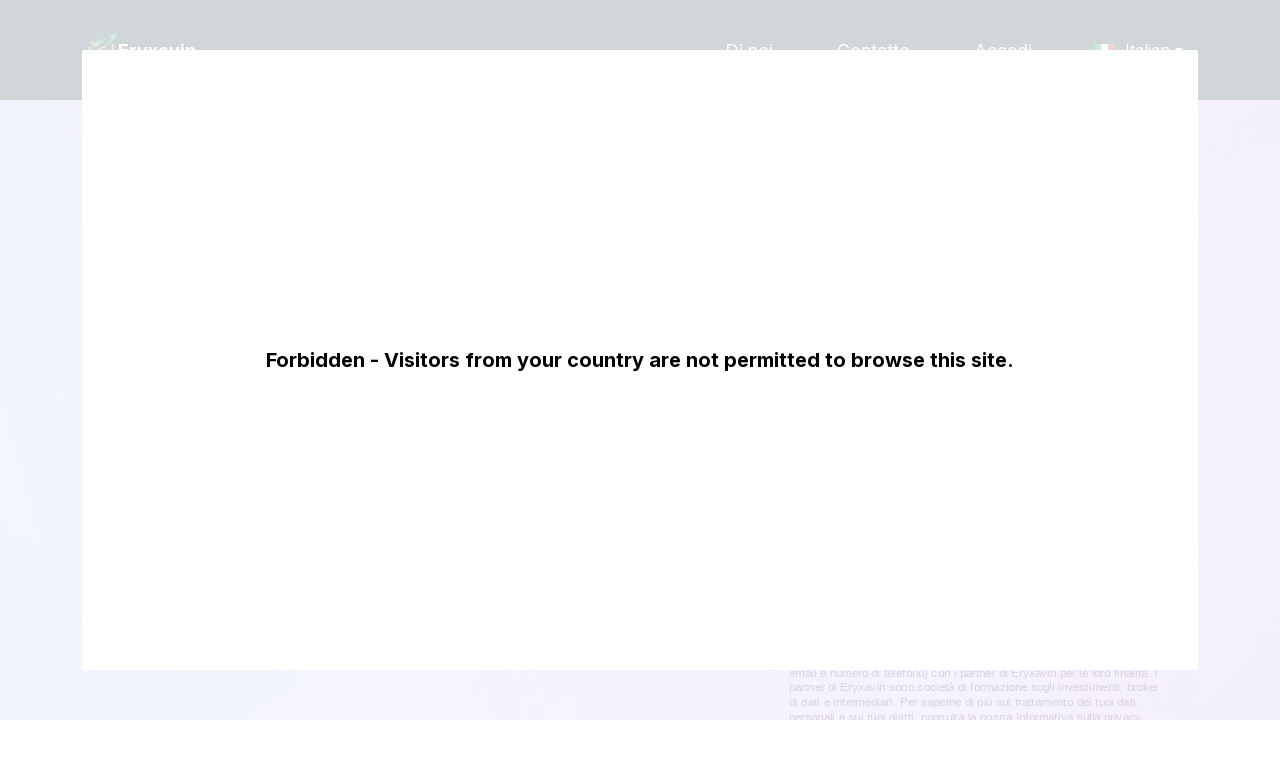

--- FILE ---
content_type: text/html; charset=UTF-8
request_url: https://bitcoinfuture.app/it/
body_size: 18956
content:
<!DOCTYPE html>
<html lang="it">
<head><!-- Google Tag Manager -->
<script>(function(w,d,s,l,i){w[l]=w[l]||[];w[l].push({'gtm.start':
new Date().getTime(),event:'gtm.js'});var f=d.getElementsByTagName(s)[0],
j=d.createElement(s),dl=l!='dataLayer'?'&l='+l:'';j.async=true;j.src=
'https://www.googletagmanager.com/gtm.js?id='+i+dl;f.parentNode.insertBefore(j,f);
})(window,document,'script','dataLayer','GTM-WL44TPF');</script>
<!-- End Google Tag Manager -->
    <meta charset="UTF-8">
    <meta http-equiv="X-UA-Compatible" content="IE=edge">
    <meta name="viewport" content="width=device-width, initial-scale=1.0">
    <meta name="msvalidate.01" content="5F0F90D7CABDA4150FF6E759B515958E">

    <!-- Dynamic head section -->
        
    <meta name="twitter:card" content="summary_large_image">
<meta name="twitter:site" content="https://bitcoinfuture.app/it/">
<meta name="twitter:title" content="Eryxavin&trade; | Il Sito Ufficiale &amp; Aggiornato&#12304;2026&#12305;">
<meta name="twitter:description" content="Utilizzando algoritmi all'avanguardia, Eryxavin trasforma i dati in tempo reale del mercato cripto in intuizioni chiare e attuabili &mdash; per operare con precisione e sicurezza.">
<meta name="twitter:image" content="https://bitcoinfuture.app/imgs/meta/og-image.png">

<meta property="og:locale" content="it">
<meta property="og:type" content="website">
<meta property="og:title" content="Eryxavin&trade; | Il Sito Ufficiale &amp; Aggiornato&#12304;2026&#12305;">
<meta property="og:description" content="Utilizzando algoritmi all'avanguardia, Eryxavin trasforma i dati in tempo reale del mercato cripto in intuizioni chiare e attuabili &mdash; per operare con precisione e sicurezza.">
<meta property="og:url" content="https://bitcoinfuture.app/it/">
<meta property="og:site_name" content="Eryxavin">
<meta property="og:image" content="https://bitcoinfuture.app/imgs/meta/og-image.png">
<meta property="og:image:width" content="1200">
<meta property="og:image:height" content="630">
<meta property="og:image:alt" content="Eryxavin">
    
    <link rel="canonical" href="https://bitcoinfuture.app/it/">
        <!-- hreflang Start; -->
    <link rel="alternate" hreflang="x-default" href="https://bitcoinfuture.app/">
    <link rel="alternate" hreflang="en" href="https://bitcoinfuture.app/">
    <link rel="alternate" hreflang="cs" href="https://bitcoinfuture.app/cs/">
    <link rel="alternate" hreflang="da" href="https://bitcoinfuture.app/da/">
    <link rel="alternate" hreflang="de" href="https://bitcoinfuture.app/de/">
    <link rel="alternate" hreflang="es" href="https://bitcoinfuture.app/es/">
    <link rel="alternate" hreflang="fr" href="https://bitcoinfuture.app/fr/">
    <link rel="alternate" hreflang="hu" href="https://bitcoinfuture.app/hu/">
    <link rel="alternate" hreflang="it" href="https://bitcoinfuture.app/it/">
    <link rel="alternate" hreflang="ja" href="https://bitcoinfuture.app/ja/">
    <link rel="alternate" hreflang="nl" href="https://bitcoinfuture.app/nl/">
    <link rel="alternate" hreflang="no" href="https://bitcoinfuture.app/no/">
    <link rel="alternate" hreflang="pl" href="https://bitcoinfuture.app/pl/">
    <link rel="alternate" hreflang="pt-BR" href="https://bitcoinfuture.app/br/">
    <link rel="alternate" hreflang="ro" href="https://bitcoinfuture.app/ro/">
    <link rel="alternate" hreflang="sl" href="https://bitcoinfuture.app/sl/">
    <link rel="alternate" hreflang="sv" href="https://bitcoinfuture.app/sv/">
    <link rel="alternate" hreflang="ko" href="https://bitcoinfuture.app/ko/">
    <link rel="alternate" hreflang="tr" href="https://bitcoinfuture.app/tr/">
    <link rel="alternate" hreflang="sk" href="https://bitcoinfuture.app/sk/">
<!-- hreflang End; -->
            <link rel="preconnect" href="https://fonts.googleapis.com">
            <link rel="preconnect" href="https://fonts.gstatic.com" crossorigin>
                <meta name="description" content="Utilizzando algoritmi all'avanguardia, Eryxavin trasforma i dati in tempo reale del mercato cripto in intuizioni chiare e attuabili &mdash; per operare con precisione e sicurezza.">

    <meta name="link_title" content="">
    
    <title>Eryxavin&trade; | Il Sito Ufficiale &amp; Aggiornato&#12304;2026&#12305;</title>

    <style>*,::after,::before{box-sizing:border-box}@media (prefers-reduced-motion:no-preference){:root{scroll-behavior:smooth}}body{margin:0;font-family:var(--bs-font-sans-serif);font-size:1rem;font-weight:400;line-height:1.5;color:#212529;background-color:#fff;-webkit-text-size-adjust:100%}h1,h2{margin-top:0;margin-bottom:.5rem;font-weight:500;line-height:1.2}h1{font-size:calc(1.375rem + 1.5vw)}@media (min-width:1200px){h1{font-size:2.5rem}}h2{font-size:calc(1.325rem + .9vw)}@media (min-width:1200px){h2{font-size:2rem}}p{margin-top:0;margin-bottom:1rem}ul{padding-left:2rem}ul{margin-top:0;margin-bottom:1rem}b{font-weight:bolder}a{color:#0d6efd;text-decoration:underline}a:not([href]):not([class]){color:inherit;text-decoration:none}img,svg{vertical-align:middle}label{display:inline-block}button{border-radius:0}button,input{margin:0;font-family:inherit;font-size:inherit;line-height:inherit}button{text-transform:none}::-moz-focus-inner{padding:0;border-style:none}::-webkit-datetime-edit-day-field,::-webkit-datetime-edit-fields-wrapper,::-webkit-datetime-edit-hour-field,::-webkit-datetime-edit-minute,::-webkit-datetime-edit-month-field,::-webkit-datetime-edit-text,::-webkit-datetime-edit-year-field{padding:0}::-webkit-inner-spin-button{height:auto}::-webkit-search-decoration{-webkit-appearance:none}::-webkit-color-swatch-wrapper{padding:0}::file-selector-button{font:inherit}::-webkit-file-upload-button{font:inherit;-webkit-appearance:button}.container{width:100%;padding-right:var(--bs-gutter-x,.75rem);padding-left:var(--bs-gutter-x,.75rem);margin-right:auto;margin-left:auto}@media (min-width:576px){.container{max-width:540px}}@media (min-width:768px){.container{max-width:720px}}@media (min-width:992px){.container{max-width:960px}}@media (min-width:1200px){.container{max-width:1140px}}@media (min-width:1400px){.container{max-width:1320px}}.row{--bs-gutter-x:1.5rem;--bs-gutter-y:0;display:flex;flex-wrap:wrap;margin-top:calc(var(--bs-gutter-y) * -1);margin-right:calc(var(--bs-gutter-x) * -.5);margin-left:calc(var(--bs-gutter-x) * -.5)}.row>*{flex-shrink:0;width:100%;max-width:100%;padding-right:calc(var(--bs-gutter-x) * .5);padding-left:calc(var(--bs-gutter-x) * .5);margin-top:var(--bs-gutter-y)}.col-5{flex:0 0 auto;width:41.66666667%}.col-7{flex:0 0 auto;width:58.33333333%}@media (min-width:768px){.col-md-3{flex:0 0 auto;width:25%}.col-md-9{flex:0 0 auto;width:75%}}@media (min-width:992px){.col-lg-5{flex:0 0 auto;width:41.66666667%}.col-lg-6{flex:0 0 auto;width:50%}.col-lg-7{flex:0 0 auto;width:58.33333333%}}@media (min-width:1200px){.col-xl-5{flex:0 0 auto;width:41.66666667%}.offset-xl-2{margin-left:16.66666667%}}.btn{display:inline-block;font-weight:400;line-height:1.5;color:#212529;text-align:center;text-decoration:none;vertical-align:middle;background-color:transparent;border:1px solid transparent;padding:.375rem .75rem;font-size:1rem;border-radius:.25rem}.alert{position:relative;padding:1rem 1rem;margin-bottom:1rem;border:1px solid transparent;border-radius:.25rem}.alert-danger{color:#842029;background-color:#f8d7da;border-color:#f5c2c7}.d-flex{display:flex!important}.d-none{display:none!important}.justify-content-end{justify-content:flex-end!important}.justify-content-between{justify-content:space-between!important}.align-items-center{align-items:center!important}.order-3{order:3!important}.text-center{text-align:center!important}@media (min-width:768px){.d-md-block{display:block!important}.d-md-none{display:none!important}.order-md-2{order:2!important}}@media (min-width:992px){.d-lg-none{display:none!important}.pt-lg-5{padding-top:3rem!important}.text-lg-start{text-align:left!important}}.main{background-image:url(../assets/main-bg.webp);background-repeat:no-repeat;background-position:bottom center;background-size:cover;padding:60px 0;overflow:hidden}@media screen and (max-width:767px){.main{padding:40px 0;background-image:linear-gradient(73deg,#7ebdf3 0,#c83ee0 192%)}}.main-container{padding:40px 50px}@media screen and (max-width:1439px){.main-container{padding:20px}}@media screen and (max-width:767px){.main-container{padding:20px 10px}}.main-title{color:#fff;font-size:80px;font-weight:400;margin-bottom:15px;text-transform:uppercase}@media screen and (max-width:1439px){.main-title{font-size:64px}}@media screen and (max-width:991px){.main-title{font-size:40px;padding:5px 15px}}@media screen and (max-width:767px){.main-title{font-size:32px}}.main-subtitle{font-size:36px;color:#fff;font-weight:700}@media screen and (max-width:991px){.main-subtitle,.main h2.text-white{font-size:30px}}@media screen and (max-width:767px){.main-subtitle{font-size:26px}}@media screen and (max-width:767px){.main-form{margin:0 -10px}}*{box-sizing:border-box}body,html{scroll-behavior:smooth;margin:0;padding:0}body{font-family:Inter,sans-serif;overflow-x:hidden;padding:0;font-size:18px;color:#222;line-height:1.4;position:relative;background-repeat:no-repeat;background-size:contain;background-position:top center;position:relative}@media screen and (max-width:767px){body{font-size:16px}}body.index-page{background-image:none}img,svg{max-width:100%;height:auto}p{font-size:20px;line-height:1.6;margin-bottom:30px}@media screen and (max-width:991px){p{font-size:18px}}@media screen and (max-width:767px){p{font-size:16px;margin-bottom:15px}}.title{font-size:36px;font-weight:700;line-height:1.3;margin-bottom:30px}@media screen and (max-width:991px){.title{text-align:center;font-size:30px}}@media screen and (max-width:767px){.title{font-size:26px;margin-bottom:20px}}.padding-60{padding:60px 0}@media screen and (max-width:991px){.padding-60{padding:40px 0}}@media screen and (max-width:767px){.padding-60{padding:30px 0}}.header{display:flex;align-items:center;justify-content:space-between;padding:30px 0;background:#17303b;position:relative;z-index:33}@media screen and (max-width:767px){.header{padding:20px 0}}.header-logo{display:inline-flex;align-items:center;gap:19px}.header-logo-img{max-height:36px;max-width:36px}.header-logo-name{color:#fff;font-family:Inter;font-family:Inter,sans-serif;font-size:18px;font-style:normal;font-weight:700;line-height:normal}.header-bar-text{color:#fff;font-size:18px;font-style:normal;font-weight:400;line-height:normal;margin:0 10px;text-decoration:none}.header-menu{padding:0;margin:0;list-style:none;font-size:18px;flex-wrap:wrap}@media screen and (min-width:768px){.header-menu{display:flex!important;flex-wrap:nowrap;align-items:center}}@media screen and (max-width:767px){.header-menu{font-size:15px;white-space:nowrap;box-shadow:.3px 8px 8px 0 rgba(50,35,65,.29);position:absolute;top:100%;flex-direction:column;align-items:center;text-align:center;width:100%;background-color:#17303b;left:0;padding:10px 0;border-top:1px solid #ddd;display:none}}.header-menu a{display:inline-flex;justify-content:center;align-items:center;text-align:center;padding:5px 15px;border-radius:10px;border:2px solid transparent;color:#fff!important}@media screen and (max-width:991px){.header-menu a{padding:5px 10px}}@media screen and (max-width:767px){.header-menu a{padding:5px 8px}}.header-menu li{padding:0 5px}@media screen and (max-width:767px){.header-menu li{padding:0}}.header-hamburger{display:none;height:20px;min-width:25px;z-index:2;flex-direction:column;justify-content:space-between;margin-left:10px}@media screen and (max-width:767px){.header-hamburger{display:flex}}.header-hamburger span{display:block;height:3px;width:100%;border-radius:10px;background:#fff}.header-hamburger span:first-child{transform-origin:0% 0%}.header-hamburger span:nth-child(3){transform-origin:0% 100%}.form-wrapper{padding:54px 44px 44px;border-radius:32px;background-color:transparent;color:#fff;position:relative;z-index:2}@media screen and (max-width:1439px){.form-wrapper{padding:20px}}@media screen and (max-width:767px){.form-wrapper{padding:15px}}.form-wrapper-circles{position:relative;max-width:540px;margin:0 auto}.form-header{text-align:center;margin-bottom:25px}@media screen and (max-width:767px){.form-header{margin-bottom:15px}}.form-title{font-size:34px;text-transform:uppercase;font-weight:700;margin-bottom:10px}@media screen and (max-width:1439px){.form-title{font-size:28px}}@media screen and (max-width:767px){.form-title{font-size:20px}}.form-btn{padding:17px 44px;border-radius:5px;background-color:#561f89;font-size:20px;font-weight:500;line-height:1.4;color:#fff!important;text-transform:uppercase;text-align:center;border:0}@media screen and (max-width:767px){.form-btn{padding:12px 25px;font-size:18px}}.form-bottom{color:#561f89}.form-bottom label{font-size:14px}.form-bottom label{display:flex;text-align:left;align-items:flex-start}.form-bottom label input[type=checkbox]{flex-basis:15px;min-width:15px;height:22px;margin-right:10px}.form-input-wrap{margin-bottom:1rem;position:relative}form .form-btn{width:100%}input{padding:17px 20px;border-radius:5px;box-shadow:0 0 12px -3px rgba(0,0,0,.25);border:solid 1px #818a91;width:100%;font-size:16px;font-weight:300}@media screen and (max-width:767px){input{padding:12px 20px}}.education-item input[type=checkbox]{display:none!important}.faq-item input[type=checkbox]{display:none!important}[data-error-status=inactive]{display:none}[data-check-icon]{position:absolute;right:5px;font-size:25px;line-height:1;top:50%;-webkit-transform:translateY(-50%);transform:translateY(-50%);color:#41ad48;-webkit-box-align:center;align-items:center;-webkit-box-pack:center;justify-content:center}[data-check-icon] img{max-width:35px}[data-check-icon=inactive]{display:none}[data-for-error]{width:100%;font-weight:400;margin-top:.25rem;padding:5px;color:#fff;background-color:#eb162b;font-size:12px}.alert-danger{font-weight:400;border:0;padding:5px;color:#fff;background-color:#eb162b;font-size:12px;border-radius:0}.modalDialog{height:0;opacity:0;display:none}.group-text p{font-size:18px;display:none}@media (max-width:767px){.group-text p{font-size:16px}}.group-text p:last-child{margin-bottom:0}.group-text-wrap input[type=checkbox]{display:none}.half-image-right img{margin-right:-100px}@media screen and (max-width:991px){.half-image-right img{margin-right:0}}.language{position:relative;display:inline-flex;align-items:center;color:#fff;font-size:16px;z-index:9999;align-self:center}@media (max-width:767px){.language{font-size:16px;margin-right:15px}}.language img{margin-right:10px;width:21px}.language span{display:flex;align-items:center;padding:9px 15px;color:#fff}.language span i{margin-left:5px;vertical-align:middle;border-left:4px solid transparent;border-right:4px solid transparent;border-top:5px solid #fff}.language-list{list-style:none;padding:0;margin-left:0;position:absolute;top:100%;right:0;text-align:center;min-width:100%;display:none;background-color:#561f89;box-shadow:0 0 12px -3px rgba(0,0,0,.25);border-radius:5px}.language-list a{color:#fff;display:flex;align-items:center;text-decoration:none!important;justify-content:flex-start;padding:5px}</style>
        <link rel="shortcut icon" href="/favicon-48x48.ico"><link rel="icon" type="image/png" href="/favicon-32x32.png" sizes="32x32"><link rel="icon" type="image/png" href="/favicon-16x16.png" sizes="16x16"><link rel="icon" type="image/png" href="/favicon-48x48.png" sizes="48x48"><link rel="icon" type="image/png" href="/favicon-57x57.png" sizes="57x57"><link rel="icon" type="image/png" href="/favicon-76x76.png" sizes="76x76"><link rel="icon" type="image/png" href="/favicon-96x96.png" sizes="96x96"><link rel="icon" type="image/png" href="/favicon-128x128.png" sizes="128x128"><link rel="icon" type="image/png" href="/favicon-192x192.png" sizes="192x192"><link rel="icon" type="image/png" href="/favicon-228x228.png" sizes="228x228"><link rel="icon" type="image/png" href="/favicon-512x512.png" sizes="512x512"><link rel="manifest" href="/web-app-manifest.json"><meta name="msapplication-config" content="/browserconfig.xml"><meta name="msapplication-TileColor" content="#00AAAD"><meta name="msapplication-TileImage" content="/mstile-150x150.png"><style>* { box-sizing: border-box; } body {margin: 0;}*{box-sizing:border-box;}body{margin-top:0px;margin-right:0px;margin-bottom:0px;margin-left:0px;}*{box-sizing:border-box;}body{margin-top:0px;margin-right:0px;margin-bottom:0px;margin-left:0px;}#iat457{background-image:url("/assets/bg-image-1.webp");}#izocr6{background-image:url("/assets/bg-image-2.webp");}#ixvc4j{background-image:url("/assets/bg-image-3.webp");}#ieffew{position:relative;}#iz7r13{background-image:url("/assets/bg-image-4.webp");}#iu22tb{background-image:url("/assets/bg-image-5.webp");}#is19o{margin-left:15px;}</style>
        <script type="application/ld+json">
            {
                "@context": "https://schema.org",
                "@type": "WebSite",
                "url": "https://bitcoinfuture.app/it/",
                "name": "Eryxavin Sito Web Ufficiale Italiano",
                "description": "Utilizzando algoritmi all'avanguardia, Eryxavin trasforma i dati in tempo reale del mercato cripto in intuizioni chiare e attuabili &mdash; per operare con precisione e sicurezza.",
                "potentialAction": {
                    "@type": "SearchAction",
                    "target": "https://bitcoinfuture.app/search?query={search_term_string}",
                    "query-input": "required name=search_term_string"
                },
                "inLanguage": [[{"@type":"Language","name":"English (UK)","alternateName":"en-UK"},{"@type":"Language","name":"Czech (Czech Republic)","alternateName":"cs-CZ"},{"@type":"Language","name":"Japanese (Japan)","alternateName":"ja-JP"},{"@type":"Language","name":"Korean (Korea)","alternateName":"zh-CN"},{"@type":"Language","name":"Portuguese (Brazil)","alternateName":"pt-BR"},{"@type":"Language","name":"German (Germany)","alternateName":"de-DE"},{"@type":"Language","name":"Danish (Denmark)","alternateName":"da-DK"},{"@type":"Language","name":"Spanish (Spain)","alternateName":"es-ES"},{"@type":"Language","name":"French (France)","alternateName":"fr-FR"},{"@type":"Language","name":"Hungarian (Hungary)","alternateName":"hu-HU"},{"@type":"Language","name":"Italian (Italy)","alternateName":"it-IT"},{"@type":"Language","name":"Dutch (Netherlands)","alternateName":"nl-NL"},{"@type":"Language","name":"Norwegian (Norway)","alternateName":"no-NO"},{"@type":"Language","name":"Polish (Poland)","alternateName":"pl-PL"},{"@type":"Language","name":"Romanian (Romania)","alternateName":"ro-RO"},{"@type":"Language","name":"Swedish (Sweden)","alternateName":"sv-SE"},{"@type":"Language","name":"Turkish (Turkey)","alternateName":"tr-TR"},{"@type":"Language","name":"Slovene (Slovenski jezik)","alternateName":"sl-SL"},{"@type":"Language","name":"Slovak","alternateName":"sk"}]], "@graph": [ {
                "@type": "FAQPage",
                "mainEntity": [
                    [{"@type":"Question","name":"Come analizza Eryxavin il mercato delle criptovalute?","acceptedAnswer":{"@type":"Answer","text":"Eryxavin utilizza l'intelligenza alimentata da AI per scansionare e interpretare grandi set di dati dal mercato delle criptovalute. Identifica variazioni, rileva segnali chiave di trading e fornisce intuizioni che gli utenti possono applicare in tempo reale. I suoi algoritmi adattivi aiutano a decodificare rapidamente il comportamento del mercato, supportando decisioni rapide e chiare."}},{"@type":"Question","name":"","acceptedAnswer":{"@type":"Answer","text":"Piuttosto che fare affidamento sull'automazione del trading, Eryxavin si concentra sulla fornitura di analisi significative. Unendo il tracciamento di mercato in tempo reale con AI e strumenti tecnici, aiuta gli utenti a interpretare meglio le tendenze e le variazioni. Questo approccio consente azioni pi\u00f9 taglienti e guidate dall'intuizione."}}]
                ]},{
                        "@type": "Review",
                        "itemReviewed": {
                            "@type": "Product",
                            "name": "Eryxavin",
                            "image": "https://bitcoinfuture.app/assets/logo-400.jpg",
                            "offers": {
                                "@type": "Offer",
                                "price": "0",
                                "priceCurrency": "USD",
                                "url": "https://bitcoinfuture.app/it/"
                            }
                        },
                        "author": {
                            "@type": "Person",
                            "name": "Madyson Gleichner"
                        },
                        "reviewRating": {
                            "@type": "Rating",
                            "ratingValue": "5",
                            "bestRating": "5",
                            "worstRating": "1"
                        }
                        
                    },
                    {
                        "@type": "Organization",
                        "name": "Eryxavin",
                        "url": "https://bitcoinfuture.app/it/",
                        "logo": "https://bitcoinfuture.app/assets/logo-400.jpg"
                    }
                ]
            }
        </script><meta name="isoCode" content="US"></head>
<body class="index-page"><!-- Google Tag Manager (noscript) -->
<noscript><iframe src="https://www.googletagmanager.com/ns.html?id=GTM-WL44TPF" height="0" width="0" style="display:none;visibility:hidden"></iframe></noscript>
<!-- End Google Tag Manager (noscript) -->
            
            <header class="header">
    <div class="container">
        <div class="row header-row align-items-center justify-content-between">
            <div class="col-7 col-md-3">
                <div class="header-logo">
                                                            <a href="/it/">
                        <img class="header-logo-img" src="/imgs/logo.webp" alt="Logo" width="340" height="338">
                    </a>
                                        <span class="header-logo-name">Eryxavin</span>
                </div>
            </div>
            <div class="col-5 col-md-9 order-3 order-md-2 d-flex align-items-center justify-content-end">
                <ul class="header-menu">
                    <li>
                        <a href="/it/about/" class="header-bar-text">Di noi</a>
                        </li>
                    <li>
                        <a href="/it/contact/" class="header-bar-text">Contatto</a>
                    </li>
                                                            <li>
                                                <a href="/it/login/" class="header-bar-text">Accedi</a>
                    </li>
                </ul>
                                    <div class="language" style="margin-left: 15px">
                        <span><img loading="lazy" width="21" height="21" src="/imgs/flags/it.webp" alt="Bandiera inglese"> Italian <i class="iti__arrow"></i></span>
                        <ul class="language-list">
                                                                                                                                                                                                                <li>
                                        <a href="/cs/">
                                            <img loading="lazy" width="21" height="21" src="/imgs/flags/cs.webp" alt="Bandiera ceca"> Czech
                                        </a>
                                    </li>
                                                                                                                                                                                                                                                <li>
                                        <a href="/da/">
                                            <img loading="lazy" width="21" height="21" src="/imgs/flags/da.webp" alt="Bandiera danese"> Danish
                                        </a>
                                    </li>
                                                                                                                                                                                                                                                <li>
                                        <a href="/de/">
                                            <img loading="lazy" width="21" height="21" src="/imgs/flags/de.webp" alt="Bandiera di DE"> German
                                        </a>
                                    </li>
                                                                                                                                                                                                                                                <li>
                                        <a href="/">
                                            <img loading="lazy" width="21" height="21" src="/imgs/flags/en.webp" alt="Bandiera del ES"> English
                                        </a>
                                    </li>
                                                                                                                                                                                                                                                <li>
                                        <a href="/es/">
                                            <img loading="lazy" width="21" height="21" src="/imgs/flags/es.webp" alt="Bandiera del FR"> Spanish
                                        </a>
                                    </li>
                                                                                                                                                                                                                                                <li>
                                        <a href="/fr/">
                                            <img loading="lazy" width="21" height="21" src="/imgs/flags/fr.webp" alt="Bandiera ungherese"> French
                                        </a>
                                    </li>
                                                                                                                                                                                                                                                <li>
                                        <a href="/hu/">
                                            <img loading="lazy" width="21" height="21" src="/imgs/flags/hu.webp" alt="Bandiera dell'IT"> Hungarian
                                        </a>
                                    </li>
                                                                                                                                                                                                                                                                                                            <li>
                                        <a href="/ja/">
                                            <img loading="lazy" width="21" height="21" src="/imgs/flags/ja.webp" alt="Bandiera del JA"> Japanese
                                        </a>
                                    </li>
                                                                                                                                                                                                                                                <li>
                                        <a href="/ko/">
                                            <img loading="lazy" width="21" height="21" src="/imgs/flags/ko.webp" alt="Bandiera KO"> Korean
                                        </a>
                                    </li>
                                                                                                                                                                                                                                                <li>
                                        <a href="/nl/">
                                            <img loading="lazy" width="21" height="21" src="/imgs/flags/nl.webp" alt="Bandiera dei Paesi Bassi"> Dutch
                                        </a>
                                    </li>
                                                                                                                                                                                                                                                <li>
                                        <a href="/no/">
                                            <img loading="lazy" width="21" height="21" src="/imgs/flags/no.webp" alt="Bandiera norvegese"> Norwegian
                                        </a>
                                    </li>
                                                                                                                                                                                                                                                <li>
                                        <a href="/pl/">
                                            <img loading="lazy" width="21" height="21" src="/imgs/flags/pl.webp" alt="PL Flag"> Polish
                                        </a>
                                    </li>
                                                                                                                                                                                                                                                <li>
                                        <a href="/br/">
                                            <img loading="lazy" width="21" height="21" src="/imgs/flags/br.webp" alt="Bandiera BR"> Portuguese
                                        </a>
                                    </li>
                                                                                                                                                                                                                                                <li>
                                        <a href="/ro/">
                                            <img loading="lazy" width="21" height="21" src="/imgs/flags/ro.webp" alt="Bandiera della Romania"> Romanian
                                        </a>
                                    </li>
                                                                                                                                                                                                                                                <li>
                                        <a href="/sk/">
                                            <img loading="lazy" width="21" height="21" src="/imgs/flags/sk.webp" alt="Bandiera slovacca"> Slovak
                                        </a>
                                    </li>
                                                                                                                                                                                                                                                <li>
                                        <a href="/sl/">
                                            <img loading="lazy" width="21" height="21" src="/imgs/flags/sl.webp" alt="Bandiera slovena"> Slovene
                                        </a>
                                    </li>
                                                                                                                                                                                                                                                <li>
                                        <a href="/sv/">
                                            <img loading="lazy" width="21" height="21" src="/imgs/flags/sv.webp" alt="Bandiera di El Salvador"> Swedish
                                        </a>
                                    </li>
                                                                                                                                                                                                                                                <li>
                                        <a href="/tr/">
                                            <img loading="lazy" width="21" height="21" src="/imgs/flags/tr.webp" alt="Bandiera TR"> Turkish
                                        </a>
                                    </li>
                                                                                    </ul>
                    </div>
                                <div class="header-hamburger">
                    <span></span>
                    <span></span>
                    <span></span>
                </div>
            </div>
        </div>
    </div>
</header><section class="main"><div class="container"><div class="main-container"><div class="row align-items-center"><div class="col-lg-6 col-xl-7 text-center"><h1 class="main-title">Eryxavin</h1><h2 class="main-subtitle">Eryxavin: Insights Alimentati da AI per Movimenti pi&ugrave; Intelligenti nelle Criptovalute</h2></div><div class="col-lg-6 col-xl-5"><div class="form-wrapper-circles main-form-container"><div id="form-main" class="main-form form-wrapper"><div class="form-header"><div class="form-title">Iscriviti adesso</div></div><form data-id="form" data-lang="it" id="main-form" class="register-form register__form"><div role="alert" class="alert alert-danger d-none"></div><div class="form-input-wrap"><input autocomplete="off" type="text" id="first_name" name="first_name" placeholder="Nome di battesimo" required value="" class="form-input"><div data-error-status="inactive" data-for-error="first_name">Il tuo nome &egrave; troppo corto (almeno 2 caratteri)</div><span data-check-icon="inactive" data-check-icon-for="first_name"><img src="/imgs/form/check-icon.webp" loading="lazy" alt="&#10003;" width="35" height="20"></span></div><div class="form-input-wrap"><input autocomplete="off" type="text" id="last_name" name="last_name" placeholder="Cognome" required value="" class="form-input"><div data-error-status="inactive" data-for-error="last_name">Il tuo cognome &egrave; troppo corto (almeno 2 caratteri)</div><span data-check-icon="inactive" data-check-icon-for="last_name"><img src="/imgs/form/check-icon.webp" loading="lazy" alt="&#10003;" width="35" height="20"></span></div><div class="form-input-wrap"><input data-validate="email" autocomplete="off" type="email" id="email" name="email" placeholder="E-mail" required value="" class="form-input"><div data-error-status="inactive" data-for-error="email">Si prega di inserire il tuo vero indirizzo email (<a href="/cdn-cgi/l/email-protection" class="__cf_email__" data-cfemail="c3a6b0a6aeb3aaac83a6aea2aaafeda0acae">[email&#160;protected]</a>)</div><span data-check-icon="inactive" data-check-icon-for="email"><img src="/imgs/form/check-icon.webp" loading="lazy" alt="&#10003;" width="35" height="20"></span></div><div class="form-input-wrap"><div class="intl-tel-input"><input name="area_code" type="hidden" class="area_code"><input id="phone" name="phone" type="text" class="phone"></div><p id="phoneError" class="form-errors"></p></div><div class="form-input-wrap form-button-wrap"><button name="submitBtn" type="submit" id="nextBtnFirst" class="btn form-input form-button form-btn">Registro&gt;&gt;</button></div><div class="form-input-wrap form-button-wrap form-bottom"><label for="checkboxAgree"><input id="checkboxAgree" name="agree" type="checkbox" required><svg version="1.1" xmlns="http://www.w3.org/2000/svg" xmlns:xlink="http://www.w3.org/1999/xlink" viewbox="0 0 417 85" preserveaspectratio="xMinYMin meet" style="max-width:417px;width:100%"><image xlink:href="[data-uri]" style="width:100%"></image><a xlink:href="/privacy-policy/"><rect xmlns="http://www.w3.org/2000/svg" x="255" y="64" opacity="0" fill="#FFFFFF" width="145" height="17"></rect></a></svg></label></div></form><svg version="1.1" xmlns="http://www.w3.org/2000/svg" xmlns:xlink="http://www.w3.org/1999/xlink" viewbox="0 0 442 34" preserveaspectratio="xMinYMin meet" style="max-width:442px;width:100%"><image xlink:href="[data-uri]" style="width:100%"></image><a xlink:href="/privacy-policy/"><rect xmlns="http://www.w3.org/2000/svg" x="240" y="0" opacity="0" fill="#FFFFFF" width="146" height="17"></rect></a><a xlink:href="/terms/"><rect xmlns="http://www.w3.org/2000/svg" x="0" y="16" opacity="0" fill="#FFFFFF" width="122" height="17"></rect></a></svg></div></div></div></div></div></div></section><section class="padding-60"><div class="container"><div class="row align-items-center"><div class="col-lg-7"><h2 class="title">Precisione Strategica Senza Complessit&agrave;</h2><p id="ihpyh">Eryxavin supporta i trader di tutti i livelli di esperienza fornendo un'analisi intelligente per decisioni pi&ugrave; acute. Invece di eseguire scambi, la piattaforma fornisce continui suggerimenti guidati dall'IA attraverso algoritmi sofisticati. Questo approccio consente agli utenti di perfezionare le strategie in tempo reale e rimanere all'erta di repentini cambiamenti di mercato. Attraverso il machine learning, Eryxavin scopre pattern di trading e invia notifiche tempestive, aiutando gli utenti a individuare nuove opportunit&agrave; e scegliere con maggiore fiducia. Lo strumento di copy trading integrato in Eryxavin consente agli utenti di riflettere le mosse degli esperti nelle proprie strategie. Con un design semplice e intuitivo e alimentato da un'IA avanzata, promuove azioni di trading pi&ugrave; ponderate. Con una robusta sicurezza e gestione dei dati, Eryxavin offre un supporto affidabile in un ambiente di mercato volatile.</p><div class="group-text-wrap"><input type="checkbox" id="group-text-9975"><div class="group-text"></div><label for="group-text-9975" class="group-text-more">Leggi altro</label></div></div><div class="col-lg-5 text-center half-image-right"><img loading="lazy" src="/assets/half-1.webp" alt="" width="532" height="499"></div></div></div></section><section class="padding-60 half-left"><div class="container"><div class="box-gray"><div class="row align-items-center"><div class="col-lg-9 offset-lg-3"><h2 class="title">Eryxavin: Strumenti Spinti da AI per Decisioni pi&ugrave; Chiare nel Mercato delle Criptovalute</h2><p id="i0ey64">Il continuo monitoraggio delle tendenze di mercato conferisce a Eryxavin un vantaggio distintivo. Utilizzando l'AI per riconoscere i cambiamenti in tempo reale, la piattaforma permette agli utenti di reagire prontamente e perfezionare le proprie strategie. La tecnologia del machine learning supporta un'analisi veloce e scelte sicure. Con funzionalit&agrave; di sicurezza integrate, gli utenti ottengono uno spazio protetto per interpretare dati complessi.</p></div></div><div class="half-left-img"><img loading="lazy" src="/assets/half-2.webp" alt="" width="465" height="300"></div></div></div></section><section class="padding-60 half-right"><div class="container"><div class="box-gray"><div class="row align-items-center"><div class="col-lg-9"><h2 class="title">Eryxavin Semplifica i Movimenti di Mercato</h2><p id="iw760n">Attraverso l'analisi AI in tempo reale, Eryxavin consente ai trader di muoversi attraverso condizioni imprevedibili con maggiore chiarezza. Il suo sistema avanzato individua pattern in evoluzione, aiutando gli utenti a rispondere prontamente ai cambiamenti improvvisi. Con suggerimenti tempestivi e interpretazione affidabile dei dati, la piattaforma favorisce azioni pi&ugrave; decise e informate nel mondo frenetico delle criptovalute.</p></div></div><div class="half-right-img"><img loading="lazy" src="/assets/half-3.webp" alt="" width="465" height="299"></div></div></div></section><section id="iat457" class="padding-60 bg-image-section bg-image-1"><div class="container text-center"><h2 class="title white">Adattarsi ai Cambiamenti di Mercato con Eryxavin AI</h2><p class="quote-box"></p><h3 class="quote-box-title">Naviga le Oscillazioni del Mercato con una Maggiore Intelligenza Artificiale</h3><p class="quote-box-text"></p><p id="i1nnc9">Eryxavin sfrutta l'avanzata intelligenza artificiale per interpretare le tendenze criptovalutarie in tempo reale, fornendo segnali immediati che contano. Valutando sia l'attivit&agrave; attuale che le tendenze storiche, la piattaforma aiuta a individuare cambiamenti significativi. Questo consente agli utenti di reagire prontamente e rimanere sintonizzati con le dinamiche di mercato in evoluzione.</p></div></section><section class="padding-60 half-left"><div class="container"><div class="box-gray box-gray--transparent"><div class="row align-items-center"><div class="col-lg-8 offset-lg-4"><h2 class="title">Trading Copia di Eryxavin: Strategie Reali, Flessibilit&agrave; Reale</h2><h3 class="small-title">Utilizzare l'AI in tempo reale per plasmare percorsi di trading pi&ugrave; intelligenti</h3><p id="iveug6">Con Eryxavin, gli utenti possono riflettere le strategie di trading comprovate create da partecipanti esperti alle criptovalute. Piuttosto che costruire strategie da zero, la piattaforma consente la selezione e la personalizzazione basate sugli stili di trading individuali. Gli strumenti alimentati dall'IA all'interno di Eryxavin supportano questo processo con analisi automatizzate e decisioni adattive&mdash;offrendo un modo pi&ugrave; efficiente per agire su dati in tempo reale rimanendo allineati con gli obiettivi in evoluzione.</p></div></div><div class="half-left-img"><img loading="lazy" src="/assets/half-4.webp" alt="" width="565" height="349"></div></div></div></section><section id="izocr6" class="padding-60 bg-image-section"><div class="container text-center"><h2 class="title">Eryxavin: Insight avanzati dell'IA con robusta protezione della privacy</h2><div class="box-gradient-row"><div class="box-gradient-col"><div class="box-gradient"><h3 class="small-title">Protezione dei dati degli utenti attraverso standard di sicurezza affidabili Eryxavin</h3><p id="imcmpm">Eryxavin si concentra sulle operazioni sicure attraverso l'uso di rigorose misure di privacy. Progettato per proteggere i dati personali, la piattaforma fornisce insights basati sull'IA all'interno di un ambiente digitale privato, senza partecipare alle azioni di trading. Gli utenti beneficiano di segnali chiari e in tempo reale mantenendo le loro informazioni sensibili completamente al sicuro.</p></div></div><div class="box-gradient-col"><div class="box-gradient"><h3 class="small-title">Analisi AI personalizzate che supportano gli obiettivi di trading individuali</h3><p id="iob5lo">Eryxavin offre un'analisi strategica che permette agli utenti di essere autonomi senza limitare il loro controllo. Valutando le tendenze attuali, riconoscendo schemi comuni e producendo insight pertinenti, la piattaforma aiuta a perfezionare le decisioni. Questi strumenti supportano azioni tempestive e aiutano i trader a rimanere concentrati all'interno di cicli di mercato imprevedibili.</p></div></div><div class="box-gradient-col"><div class="box-gradient"><h3 class="small-title">Scansione di mercato AI 24/7 per segnali in tempo reale</h3><p id="imja7u">Utilizzando il monitoraggio AI 24 ore su 24, Eryxavin monitora i cambiamenti in tempo reale nei mercati delle criptovalute. Quando viene rilevato un movimento significativo, vengono attivati allarmi per aiutare gli utenti ad agire rapidamente. Decodificando dati complessi in passaggi pratici, Eryxavin fornisce insight pi&ugrave; nitidi, guidando decisioni pi&ugrave; sicure.</p></div></div></div><div class="text-center mt-4 mt-md-5"><a href="#form-main" class="btn-link">REGISTRATI GRATUITAMENTE &gt;&gt;</a></div></div></section><section class="padding-60"><div class="container"><div class="text-center mb-5"><h2 class="title">Precisi Insights sul mercato delle criptovalute potenziati dall'IA Eryxavin</h2><p id="i8quni">Eryxavin offre un'analisi imparziale e incentrata sui dati degli spostamenti dei prezzi delle criptovalute esaminando le metriche chiave con precisione. Il suo sistema guidato dall'IA scopre schemi rilevanti, aiutando a ridurre le congetture e ad aumentare la chiarezza. Invece di basarsi su speculazioni, Eryxavin promuove decisioni informate senza gestire i trades per conto degli utenti.</p></div><div class="box-border-row"><div class="box-border-col"><div class="box-border"><h3 class="box-border-title">Interpretazione di mercato live con un motore AI intelligente</h3><p id="i4uuqh">Al centro di Eryxavin c'&egrave; un motore AI reattivo costruito per adattarsi alle fluttuazioni di mercato in tempo reale. Elabora efficientemente ampie flussi di dati, filtrando il rumore per fornire insight utili. Questo permette agli utenti di decodificare cambiamenti complessi e rispondere con fiducia.</p></div></div><div class="box-border-col"><div class="box-border"><h3 class="box-border-title">Apprendimento automatico che guida il supporto al trading adattivo</h3><p id="ilucvw">Eryxavin applica l'apprendimento automatico avanzato per tracciare le tendenze in evoluzione continue e storiche. Identificando schemi evolutivi, aiuta i trader a mantenere le loro strategie allineate con le condizioni mutevoli. Questo approccio adattativo affina il tempo di reazione dell'utente e supporta azioni pi&ugrave; informate attraverso fasi di mercato imprevedibili.</p></div></div><div class="box-border-col"><div class="box-border"><h3 class="box-border-title">Supervisione AI in tempo reale per reattivit&agrave; di mercato</h3><p id="ixbomb">Eryxavin offre sorveglianza continua degli spostamenti del mercato delle criptovalute attraverso il suo sistema AI intelligente. Identifica rapidamente i cambiamenti nel comportamento di mercato e invia allarmi tempestivi, consentendo agli utenti di reagire rapidamente e rimanere informati. Questo monitoraggio in tempo reale supporta la gestione efficace del rischio e aiuta a scoprire nuove opportunit&agrave; di trading mentre si sviluppano.</p></div></div><div class="box-border-col"><div class="box-border"><h3 class="box-border-title">Esperienza utente intuitiva per decisioni consapevoli</h3><p id="iom32g">Eryxavin &egrave; progettato per semplicit&agrave; ed efficienza, fornendo un'interfaccia di trading fluida e accessibile. Il suo layout e gli strumenti alimentati dall'IA sono progettati per fornire un accesso rapido agli insight, supportando gli utenti con visualizzazioni chiare e una facile navigazione. Che si tratti di qualcuno nuovo o esperto, la piattaforma aiuta a razionalizzare il processo decisionale ad ogni passo.</p></div></div></div><div class="text-center mt-4 mt-md-5"><a href="#form-main" class="btn-link">Registrati gratuitamente &gt;&gt;</a></div></div></section><section id="ixvc4j" class="padding-60 bg-image-section bg-image-1 half-right"><div class="container"><div class="box-gray box-gray--transparent"><div class="row align-items-center"><div class="col-lg-9"><h2 class="title">Potenzia la Strategia Cryptocurrency Utilizzando l'Intelligenza AI da Eryxavin</h2><p id="izyld5">Eryxavin utilizza strumenti AI avanzati per analizzare rapidamente mercati criptovalutari in rapida evoluzione, aiutando a individuare precocemente pattern e evidenziare mosse potenziali con precisione. Queste informazioni migliorano la presa decisionale per i trader di qualsiasi livello e supportano risposte agili durante condizioni volatili. Attraverso Eryxavin, gli utenti accedono a modelli AI all'avanguardia che semplificano l'analisi complessa senza dover fare ricorso al monitoraggio manuale. Questo mantiene il controllo con l'utente consentendo di rendere strategie avanzate pi&ugrave; accessibili. Per garantire privacy e sicurezza, Eryxavin utilizza protocolli affidabili per proteggere i dati degli utenti. Il suo design pulito e intuitivo si rivolge sia ai nuovi arrivati che ai trader esperti, offrendo preziosi suggerimenti e costante supporto basato sull'interpretazione in tempo reale dell'IA.</p><div class="group-text-wrap"><input type="checkbox" id="group-text-3694"><div class="group-text"></div><label for="group-text-3694" class="group-text-more">Leggi altro</label></div></div></div><div class="half-right-img"><img loading="lazy" src="/assets/half-5.webp" alt="" width="493" height="493"></div></div></div></section><section class="padding-60 pb-0"><div class="container text-center"><h2 class="title">Strategie Supportate da AI per un Trading pi&ugrave; Intelligente</h2><p id="i20kkf">Eryxavin supporta i trader nel navigare i mercati dinamici aiutandoli a selezionare l'approccio giusto, che sia apportare rapidi adattamenti o sviluppare strategie a lungo termine. Attraverso dati in tempo reale e analisi delle tendenze dei prezzi, la piattaforma consente decisioni allineate con le condizioni mutevoli. Utilizzando strumenti AI, Eryxavin identifica segnali chiave e confronta diversi percorsi strategici. Questo consente agli utenti di personalizzare il loro approccio, allineando le decisioni con le tendenze attuali e gli obiettivi individuali.</p></div></section><section class="padding-60 half-left"><div id="ieffew" class="container"><div class="row align-items-center"><div class="col-lg-9 offset-lg-3"><div class="education-list"><div class="education-item active"><input type="checkbox"><h3 class="education-item-title"><span class="education-item-collapse"></span>Bilanciare movimenti a breve termine con piani a lungo termine<div class="education-item-arrow"></div></h3><div class="education-item-content"><p id="ihlsp7">Differenti stili di trading offrono vantaggi distinti. Alcuni utenti puntano a guadagni rapidi durante movimenti di breve termine, mentre altri osservano tendenze pi&ugrave; ampie nel tempo. Eryxavin utilizza l'AI per valutare entrambi gli stili, fornendo indicazioni su quale percorso si adatti meglio ai tempi e alle preferenze di mercato di un trader.</p></div></div><div class="education-item"><input type="checkbox"><h3 class="education-item-title"><span class="education-item-collapse"></span>Comprensione della Liquidit&agrave; di Mercato<div class="education-item-arrow"></div></h3><div class="education-item-content"><p id="ijsbyk">La liquidit&agrave; riflette quanto rapidamente gli asset possono essere inseriti o usciti senza grandi variazioni di prezzo. Eryxavin monitora i livelli di liquidit&agrave; in tempo reale, tracciando come gli asset fluiscono dentro e fuori dalle posizioni. Ci&ograve; aiuta gli utenti a leggere con maggiore chiarezza il momentum di mercato e i movimenti dei prezzi, supportando decisioni ben tempistiche e informate.</p></div></div><div class="education-item"><input type="checkbox"><h3 class="education-item-title"><span class="education-item-collapse"></span>AI-Guided Risk Insight e sviluppo di strategie pi&ugrave; intelligenti<div class="education-item-arrow"></div></h3><div class="education-item-content"><p id="ingatx">Eryxavin adotta un approccio completo nell'analisi delle condizioni di mercato identificando sia rischi che opportunit&agrave;. Monitorando i cambiamenti in tempo reale e confrontandoli con modelli storici, la piattaforma aiuta a plasmare strategie che bilanciano attentamente la potenziale perdita con il potenziale guadagno.</p></div></div><div class="education-item"><input type="checkbox"><h3 class="education-item-title"><span class="education-item-collapse"></span>Eryxavin Trasforma i segnali di mercato in intuizioni utilizzabili<div class="education-item-arrow"></div></h3><div class="education-item-content"><p id="ifhc6g">Eryxavin utilizza l'intelligenza artificiale per interpretare dati di mercato su larga scala e rilevare cambiamenti nel comportamento di trading. Piuttosto che fare affidamento su supposizioni, la piattaforma fornisce un'analisi basata su modelli in tempo reale per plasmare strategie chiare e adattabili. Questi insight supportano scelte informate e aiutano i trader a rimanere all'erta mentre le dinamiche di mercato evolvono.</p></div></div></div></div></div><div class="half-left-img"><img loading="lazy" src="/assets/half-6.webp" alt="" width="504" height="360"></div></div><div class="container"><div class="text-center mt-4 mt-md-5"><a href="#form-main" class="btn-link">Registrati gratuitamente &gt;&gt;</a></div></div></section><section id="iz7r13" class="padding-60 bg-image-section color-white"><div class="container text-center"><h2 class="title">Comprendere meglio il mercato con l'IA Eryxavin</h2><p id="irx1lz">Eryxavin combina analisi avanzate e indicatori tecnici per interpretare il comportamento di mercato. Utilizzando strumenti progettati per tracciare il momentum, individuare cambiamenti di tendenza e identificare livelli di prezzo, la piattaforma aiuta a guidare azioni di trading pi&ugrave; mirate e basate sui dati. Analizzando dati storici e individuando principali cambiamenti comportamentali negli asset, Eryxavin individua probabili punti di svolta, sia che si tratti di un aumento, una riduzione o un potenziale ribaltamento in arrivo. Questi segnali guidati dall'IA eliminano il rumore di mercato, consentendo agli utenti di concentrarsi su configurazioni significative. Con Eryxavin, i pattern complessi diventano pi&ugrave; facili da comprendere, consentendo ai trader di reagire prontamente e regolare le proprie strategie con maggiore precisione.</p></div></section><section class="padding-60 half-right"><div class="container"><div class="box-gray box-gray--transparent"><div class="row align-items-center"><div class="col-lg-9"><h2 class="title">Eryxavin Monitora il Sentimento di Mercato con AI per un Posizionamento pi&ugrave; Intelligente</h2><div class="group-text-wrap"><input type="checkbox" id="group-text-7697"><div class="group-text"><p id="io5u1h">Riconoscere i cambiamenti nell'umore del mercato &egrave; vitale per anticipare i movimenti. Eryxavin utilizza l'intelligenza artificiale per analizzare segnali di sentimento tratti da notizie, discussioni e attivit&agrave; di trading per valutare se il tono complessivo tende pi&ugrave; al rischio o alla cautela. Queste intuizioni aiutano a perfezionare il modo in cui i trader leggono il comportamento di mercato e prendono decisioni pi&ugrave; intenzionali. Con le sue potenti capacit&agrave; di scansione, Eryxavin distingue segnali ottimisti da segnali di possibili inversioni di tendenza. Le tendenze di sentimento possono suggerire dove potrebbe dirigersi il mercato, fornendo ai trader preziose previsioni per adattare le loro strategie. Combinando l'analisi del sentimento con gli indicatori tecnici, Eryxavin offre una comprensione pi&ugrave; equilibrata della dinamica di mercato. Questo approccio rivela possibili punti di svolta e consente decisioni pi&ugrave; precise guidate dall'AI.</p></div><label for="group-text-7697" class="group-text-more">Leggi altro</label></div></div></div><div class="half-right-img"><img loading="lazy" src="/assets/half-7.webp" alt="" width="527" height="476"></div></div></div></section><section class="padding-60 half-left"><div class="container"><div class="box-gray"><div class="row align-items-center"><div class="col-lg-9 offset-lg-3"><h2 class="title">Comprensione delle Reazioni Cryptocurrency agli Eventi Economici Globali</h2><div class="group-text-wrap"><input type="checkbox" id="group-text-3675"><div class="group-text"><p id="ihwvcc">Significativi cambiamenti economici &mdash; come variazioni dei tassi di interesse, dati sull'inflazione o annunci di politica &mdash; spesso creano increspature nello spazio degli asset digitali. Eryxavin utilizza una valutazione basata sull'IA per interpretare come questi eventi potrebbero influenzare le tendenze delle criptovalute, offrendo utili intuizioni durante periodi di incertezza economica. Quando sorgono nuove politiche o annunci finanziari, i mercati possono reagire rapidamente. Eryxavin studia dati storici legati a eventi simili per rivelare schemi e risposte. Questo aiuta i trader a comprendere il comportamento passato del mercato e li prepara ad affrontare futura volatilit&agrave; con maggiore consapevolezza. Decodificando i segnali economici attraverso l'IA, Eryxavin collega ampi cambiamenti finanziari all'attivit&agrave; cripto. Queste intuizioni aiutano a sviluppare strategie che tengono conto del contesto economico pi&ugrave; ampio.</p></div><label for="group-text-3675" class="group-text-more">Leggi altro</label></div></div></div><div class="half-left-img"><img loading="lazy" src="/assets/half-8.webp" alt="" width="465" height="299"></div></div></div></section><section class="padding-60"><div class="container"><div class="text-center mb-5"><h2 class="title">Rimanere sincronizzati con i cambiamenti di mercato utilizzando gli strumenti temporali AI Eryxavin</h2><p id="i1dj3o">La pianificazione efficace del trading inizia con la comprensione di come si muovono i mercati. Eryxavin analizza sia i dati in tempo reale che quelli storici utilizzando l'IA, aiutando a identificare tendenze di momentum e punti di svolta chiave. Ci&ograve; consente ai trader di pianificare in modo pi&ugrave; efficace e di temporizzare le loro azioni con maggiore precisione. Che si tratti di rilevare la volatilit&agrave; o di valutare la direzione della tendenza, Eryxavin semplifica i complessi movimenti di mercato in utili intuizioni. Il suo sistema avanzato traduce i dati in aggiornamenti chiari e tempestivi che supportano risposte confidenti e strategiche.</p></div><div class="box-shadow-row"><div class="box-shadow-col"><div class="box-shadow"><h3 class="box-shadow-title">Bilanciamento del portafoglio pi&ugrave; intelligente con diversificazione supportata dall'AI</h3><p id="igw0zl">Distribuire il rischio su pi&ugrave; asset &egrave; fondamentale per gli investimenti a lungo termine. Eryxavin utilizza l'IA per esaminare le performance delle classi di asset nel tempo e supporta strategie di diversificazione che riducono sovraesposizione. Ci&ograve; crea portafogli pi&ugrave; stabili con una minore vulnerabilit&agrave; alle oscillazioni di mercato. Quando le condizioni cambiano, Eryxavin aiuta ad allineare le posizioni alle tendenze attuali. Questo porta a una presa di decisioni pi&ugrave; coerente, anche quando l'incertezza &egrave; elevata.</p></div></div><div class="box-shadow-col"><div class="box-shadow"><h3 class="box-shadow-title">Identificare configurazioni di trading a breve termine utilizzando l'AI di Eryxavin</h3><p id="i8uhoh">I repentini cambi di mercato spesso rivelano opportunit&agrave; a breve termine. Eryxavin utilizza l'analisi dei dati in tempo reale per individuare rapidi cambiamenti di tendenza, aiutando gli utenti ad agire prontamente entro intervalli di tempo ristretti. Con il supporto degli strumenti generati dall'IA, la piattaforma affina i tempi e migliora la presa di decisioni in condizioni di mercato strette.</p></div></div><div class="box-shadow-col"><div class="box-shadow"><h3 class="box-shadow-title">Rilevare precocemente il momentum con intuizioni AI</h3><p id="iud6kb">Prima che il momentum si sviluppi visibilmente, Eryxavin analizza gli indicatori di movimento per rivelare segnali precoci di tendenze al rialzo. Queste intuizioni aiutano gli utenti a reagire prima e a migliorare il tempismo durante possibili ondate di mercato.</p></div></div><div class="box-shadow-col"><div class="box-shadow"><h3 class="box-shadow-title">Comprendere la volatilit&agrave; per navigare nelle variazioni di mercato</h3><p id="ise1pb">Eryxavin interpreta l'attivit&agrave; di mercato imprevedibile applicando un avanzato tracciamento della volatilit&agrave;. Identificando le cause dei movimenti repentini, la piattaforma aiuta gli utenti a dare senso ai cambiamenti rapidi. Ci&ograve; migliora la presa di decisioni e consente maggior controllo durante periodi di trading instabili.</p></div></div></div><div class="text-center mt-4 mt-md-5"><a href="#form-main" class="btn-link">REGISTRATI GRATUITAMENTE &gt;&gt;</a></div></div></section><section id="iu22tb" class="padding-60 bg-image-section"><div class="container text-center"><h2 class="title">Dove l'Intelligenza AI Incontra il Controllo dell'Utente &ndash; Alimentato da Eryxavin</h2><p id="i26tht">Eryxavin sfrutta sofisticati sistemi di intelligenza artificiale per semplificare in tempo reale dati complessi del mercato cripto. Analizzando grandi flussi di informazioni, mette in evidenza schemi chiave e fornisce intuizioni chiare e azionabili. La piattaforma combina l'accuratezza dell'automazione con la flessibilit&agrave; dell'input guidato dall'utente, dando ai trader la fiducia di rispondere in modo efficace a condizioni mutevoli. La struttura adattabile di Eryxavin supporta strategie di trading personali offrendo valutazioni avanzate basate sull'IA. Ci&ograve; garantisce agli utenti di poter prendere decisioni precise in modo indipendente, con informazioni affidabili a guidare ogni passo.</p></div></section><section class="faq-section"><div class="container"><h2 class="title text-center">Domande frequenti su Eryxavin</h2><div class="row"><div class="col-md-6"><div class="faq-item"><input type="checkbox"><h3 class="faq-item-title">Come analizza Eryxavin il mercato delle criptovalute?<div class="faq-item-title-arrow faq-item-collapse"></div></h3><div class="faq-item-content faq-item-answer text">Eryxavin utilizza l'intelligenza alimentata da AI per scansionare e interpretare grandi set di dati dal mercato delle criptovalute. Identifica variazioni, rileva segnali chiave di trading e fornisce intuizioni che gli utenti possono applicare in tempo reale. I suoi algoritmi adattivi aiutano a decodificare rapidamente il comportamento del mercato, supportando decisioni rapide e chiare.</div></div><div class="faq-item"><input type="checkbox"><h3 class="faq-item-title">Come si distingue Eryxavin dagli altri platform?<div class="faq-item-title-arrow faq-item-collapse"></div></h3><div class="faq-item-content faq-item-answer text">Piuttosto che fare affidamento sull'automazione del trading, Eryxavin si concentra sulla fornitura di analisi significative. Unendo il tracciamento di mercato in tempo reale con AI e strumenti tecnici, aiuta gli utenti a interpretare meglio le tendenze e le variazioni. Questo approccio consente azioni pi&ugrave; taglienti e guidate dall'intuizione.</div></div></div><div class="col-md-6"><div class="faq-item"><input type="checkbox"><h3 class="faq-item-title">Eryxavin &egrave; adatto sia ai principianti che ai trader esperti?<div class="faq-item-title-arrow faq-item-collapse"></div></h3><div class="faq-item-content faq-item-answer text">S&igrave; - Eryxavin si rivolge a tutti i livelli di competenza. I nuovi utenti traggono vantaggio dalle sue intuizioni semplici basate sull'AI, mentre gli utenti esperti possono approfondire i dati per perfezionare le loro strategie. Con un focus sulla semplicit&agrave; e il controllo, la piattaforma fornisce una guida utile senza eseguire operazioni.</div></div></div></div><div class="text-center"><a href="#form-main" class="btn-link">Registrati gratuitamente &gt;&gt;</a></div></div></section><section class="padding-60 highlight-section"><div class="container"><table class="table-highlight"><caption><h2 class="title">Eryxavin Evidenzia</h2></caption><tbody id="emojtable"><tr><td><strong>&#129302; Quota di iscrizione</strong></td><td><p>Nessuna tassa d'ingresso</p></td></tr><tr><td><strong>&#128176; Costi sostenuti</strong></td><td><p>Gratuito</p></td></tr><tr><td><strong>&#128203; Processo di adesione</strong></td><td><p>La registrazione &egrave; semplice e veloce</p></td></tr><tr><td><strong>&#128202; Argomenti trattati</strong></td><td><p>Formazione su asset crittografici, mercati Forex e strategie di investimento</p></td></tr><tr><td><strong>&#127758; Paesi idonei</strong></td><td><p>Sono supportati quasi tutti i paesi tranne gli Stati Uniti</p></td></tr></tbody></table></div></section><section class="footer sections-padding">
    <div class="container">
        <div class="d-none d-lg-block">
            <svg version="1.1" xmlns="http://www.w3.org/2000/svg" xmlns:xlink="http://www.w3.org/1999/xlink" viewbox="0 0 1280 153" preserveaspectratio="xMinYMin meet" style="max-width:1280px;width:100%"><image xlink:href="[data-uri]" style="width:100%"></image></svg>
        </div>
        <div class="d-none d-md-block d-lg-none">
            <svg version="1.1" xmlns="http://www.w3.org/2000/svg" xmlns:xlink="http://www.w3.org/1999/xlink" viewbox="0 0 750 204" preserveaspectratio="xMinYMin meet" style="max-width:750px;width:100%"><image xlink:href="[data-uri]" style="width:100%"></image></svg>
        </div>
        <div class="d-md-none">
            <svg version="1.1" xmlns="http://www.w3.org/2000/svg" xmlns:xlink="http://www.w3.org/1999/xlink" viewbox="0 0 310 391" preserveaspectratio="xMinYMin meet" style="max-width:310px;width:100%"><image xlink:href="[data-uri]" style="width:100%"></image></svg>
        </div>
    </div>
    <div class="footer-bottom">
        <div class="container">
            <div class="footer-nav">
                <div class="footer-bar">
                    <div class="footer-bar-menu">
                                                <a class="footer-usage-item footer-terms" href="/terms/">Termini e condizioni</a>
                        <a class="footer-usage-item footer-privacy" href="/privacy-policy/">Informativa sulla privacy</a>
                        <a class="footer-usage-item footer-cookie" href="/cookie-policy/">Informativa sui cookie</a>
                    </div>
                </div>
            </div>
        </div>
    </div>
</section><div id="openModalLoading" class="modalDialog">
    <div>
        <div class="loading-spinner"></div>
    </div>
    <div class="loading-text">Collegamento con la societ&agrave;</div>
</div><link rel="stylesheet" href="/styles/main.css"><link rel="stylesheet" href="https://fonts.googleapis.com/css2?family=Inter:wght@100;200;300;400;500;600;700;800;900&amp;display=swap"><script data-cfasync="false" src="/cdn-cgi/scripts/5c5dd728/cloudflare-static/email-decode.min.js"></script><script src="https://code.jquery.com/jquery-3.2.1.slim.min.js" integrity="sha384-KJ3o2DKtIkvYIK3UENzmM7KCkRr/rE9/Qpg6aAZGJwFDMVNA/GpGFF93hXpG5KkN" crossorigin="anonymous"></script><script src="https://cdn.jsdelivr.net/npm/popper.js@1.12.9/dist/umd/popper.min.js" integrity="sha384-ApNbgh9B+Y1QKtv3Rn7W3mgPxhU9K/ScQsAP7hUibX39j7fakFPskvXusvfa0b4Q" crossorigin="anonymous"></script><script src="https://cdn.jsdelivr.net/npm/bootstrap@4.0.0/dist/js/bootstrap.min.js" integrity="sha384-JZR6Spejh4U02d8jOt6vLEHfe/JQGiRRSQQxSfFWpi1MquVdAyjUar5+76PVCmYl" crossorigin="anonymous"></script><script src="https://cdnjs.cloudflare.com/ajax/libs/jquery/3.6.0/jquery.min.js" integrity="sha512-894YE6QWD5I59HgZOGReFYm4dnWc1Qt5NtvYSaNcOP+u1T9qYdvdihz0PPSiiqn/+/3e7Jo4EaG7TubfWGUrMQ==" crossorigin="anonymous" referrerpolicy="no-referrer"></script><script src="https://cdnjs.cloudflare.com/ajax/libs/intl-tel-input/17.0.19/js/intlTelInput-jquery.min.js" integrity="sha512-9WaaZVHSw7oRWH7igzXvUExj6lHGuw6GzMKW7Ix7E+ELt/V14dxz0Pfwfe6eZlWOF5R6yhrSSezaVR7dys6vMg==" crossorigin="anonymous" referrerpolicy="no-referrer"></script><script src="https://cdn.jsdelivr.net/npm/jquery-validation@1.19.3/dist/jquery.validate.min.js"></script><script src="https://cdn.jsdelivr.net/gh/mgalante/jquery.redirect@master/jquery.redirect.js"></script><script src="/main.js"></script><script src="/js/validator.js"></script><script src="/js/api.js"></script>
    
    <div class="modalDialog-white open" style="pointer-events: auto;"><div class="container"><div class="modal-country">Forbidden - Visitors from your country are not permitted to browse this site.</div></div></div><script>document.body.style.overflow = "hidden";</script><script defer src="https://static.cloudflareinsights.com/beacon.min.js/vcd15cbe7772f49c399c6a5babf22c1241717689176015" integrity="sha512-ZpsOmlRQV6y907TI0dKBHq9Md29nnaEIPlkf84rnaERnq6zvWvPUqr2ft8M1aS28oN72PdrCzSjY4U6VaAw1EQ==" data-cf-beacon='{"version":"2024.11.0","token":"8c6d9e913dc34fe18f7820d856eab1fe","r":1,"server_timing":{"name":{"cfCacheStatus":true,"cfEdge":true,"cfExtPri":true,"cfL4":true,"cfOrigin":true,"cfSpeedBrain":true},"location_startswith":null}}' crossorigin="anonymous"></script>
</body>
</html>


--- FILE ---
content_type: application/javascript; charset=utf-8
request_url: https://bitcoinfuture.app/js/api.js
body_size: 6023
content:
$((function(){var e={first_name:"required|minLength:2",last_name:"required|minLength:2",email:"required|email"},r=document.querySelectorAll('[data-id="form"]'),a=[];function t(e,r){a[r].validate(e),a[r].updateValidationState()}function s(e){return new URL(e).pathname}r.forEach(((r,s)=>{if(null!==r){a.push(new Validator(r,e,{phone:"default"}));let i=r.querySelector('input[name="first_name"]'),o=r.querySelector('input[name="last_name"]'),n=r.querySelector('input[name="email"]');r.querySelector('input[name="phone"]');i.addEventListener("input",(()=>t(i.getAttribute("name"),s))),o.addEventListener("input",(()=>t(o.getAttribute("name"),s))),n.addEventListener("input",(()=>t(n.getAttribute("name"),s)))}}));const i=function(){var e=$("html").attr("lang"),r=$('link[hreflang="'+e+'"]'),a=s($('link[hreflang="x-default"]').attr("href"));if(a=a.split("/").join(""),r.length>0){var t=s(r.attr("href")).split("/");for(const r of t)if(0!=r.length&&r!=a)return{slug:r,lang:e}}return{slug:"",lang:e}}();function o(e){if("de"==i.slug)switch(e){case"There was an error processing your request, please try again later.":e="Bei der Bearbeitung Ihrer Anfrage ist ein Fehler aufgetreten. Bitte versuchen Sie es später noch einmal.";break;case"You are already registered in our system.":e="Sie sind bereits in unserem System registriert.";break;case"It seems like you didn't enter a valid phone number. Please enter your phone number in order to get exclusive help from one of our specialists!":e="Es scheint, dass Sie keine gültige Telefonnummer eingegeben haben. Bitte geben Sie Ihre Telefonnummer an, um exklusive Hilfe zu erhalten.";break;case"The phone field is required.":e="Das Feld Telefonnummer ist erforderlich.";break;case"Please agree to the terms of service.":e="Bitte stimmen Sie den Nutzungsbedingungen zu.";break;case"Please check the box below to complete registration.":e="Bitte markieren Sie das untenstehende Kästchen, um die Registrierung abzuschließen."}if("it"==i.slug)switch(e){case"There was an error processing your request, please try again later.":e="C'è stato un errore nel processare la tua richiesta, riprova più tardi.";break;case"You are already registered in our system.":e="Sei già registrato nel nostro sistema.";break;case"It seems like you didn't enter a valid phone number. Please enter your phone number in order to get exclusive help from one of our specialists!":e="Sembra che tu non abbia inserito un numero di telefono valido. Inserisci il tuo numero di telefono per ricevere assistenza esclusiva.";break;case"The phone field is required.":e="Il campo relativo al telefono è richiesto.";break;case"Please agree to the terms of service.":e="Si prega di accettare i termini di servizio.";break;case"Please check the box below to complete registration.":e="Si prega di spuntare la casella qui sotto per completare la registrazione."}if("es"==i.slug)switch(e){case"There was an error processing your request, please try again later.":e="Hubo un error al procesar su solicitud, por favor intente de nuevo.";break;case"You are already registered in our system.":e="Ya está registrado en nuestro sistema.";break;case"It seems like you didn't enter a valid phone number. Please enter your phone number in order to get exclusive help from one of our specialists!":e="Parece que no ingrese un telefono valido. Por favor ingrese un teléfono real para recibir ayuda personalizada.";break;case"The phone field is required.":e="El campo del teléfono es obligatorio.";break;case"Please agree to the terms of service.":e="Por favor acepte los términos de servicio.";break;case"Please check the box below to complete registration.":e="Por favor, marca la casilla de abajo para completar el registro."}if("nl"==i.slug)switch(e){case"There was an error processing your request, please try again later.":e="Er is een fout opgetreden bij het verwerken van uw verzoek, probeer het later nog eens.";break;case"You are already registered in our system.":e="U bent al geregistreerd in ons systeem.";break;case"It seems like you didn't enter a valid phone number. Please enter your phone number in order to get exclusive help from one of our specialists!":e="Het lijkt erop dat u geen geldig telefoonnummer hebt ingevoerd. Vul uw telefoonnummer in om exclusieve hulp te krijgen.";break;case"The phone field is required.":e="Het telefoonveld is verplicht.";break;case"Please agree to the terms of service.":e="Ga akkoord met de servicevoorwaarden.";break;case"Please check the box below to complete registration.":e="Vink alstublieft het vakje hieronder aan om de registratie te voltooien."}if("no"==i.slug)switch(e){case"There was an error processing your request, please try again later.":e="Det oppstod en feil under behandling av forespørselen. Prøv igjen senere.";break;case"You are already registered in our system.":e="Du er allerede registrert i vårt system.";break;case"It seems like you didn't enter a valid phone number. Please enter your phone number in order to get exclusive help from one of our specialists!":e="Det ser ut til at du ikke har lagt inn et gyldig telefonnummer. Skriv inn telefonnummeret for å få personlig assistanse.";break;case"The phone field is required.":e="Telefonfeltet er obligatorisk.";break;case"Please agree to the terms of service.":e="Du må godta brukervilkårene.";break;case"Please check the box below to complete registration.":e="Vennligst kryss av i boksen under for å fullføre registreringen."}if("da"==i.slug)switch(e){case"There was an error processing your request, please try again later.":e="Der opstod en fejl under behandlingen af din anmodning. Prøv venligst igen senere.";break;case"You are already registered in our system.":e="Du er allerede registreret i vores system.";break;case"It seems like you didn't enter a valid phone number. Please enter your phone number in order to get exclusive help from one of our specialists!":e="Det ser ud til, at du ikke har indtastet et gyldigt telefonnummer. Indtast venligst dit telefonnummer for at få eksklusiv hjælp.";break;case"The phone field is required.":e="Feltet for telefon er påkrævet.";break;case"Please agree to the terms of service.":e="Accepter venligst servicevilkårene.";break;case"Please check the box below to complete registration.":e="Venligst afkryds boksen nedenfor for at fuldføre registreringen."}if("fr"==i.slug)switch(e){case"There was an error processing your request, please try again later.":e="Une erreur s'est produite lors du traitement de votre demande, veuillez réessayer plus tard.";break;case"You are already registered in our system.":e="Vous êtes déjà inscrit(e) dans notre système.";break;case"It seems like you didn't enter a valid phone number. Please enter your phone number in order to get exclusive help from one of our specialists!":e="Apparemment, vous n'avez pas saisi un numéro de téléphone valide. Veuillez entrer votre numéro de téléphone pour obtenir une assistance exclusive.";break;case"The phone field is required.":e="Le champ 'téléphone' est obligatoire.";break;case"Please agree to the terms of service.":e="Veuillez accepter les conditions de service.";break;case"Please check the box below to complete registration.":e="Veuillez cocher la case ci-dessous pour finaliser votre inscription."}if("sv"==i.slug)switch(e){case"There was an error processing your request, please try again later.":e="Det uppstod ett fel när din begäran skulle behandlas, försök igen senare.";break;case"You are already registered in our system.":e="Du är redan registrerad i vårt system.";break;case"It seems like you didn't enter a valid phone number. Please enter your phone number in order to get exclusive help from one of our specialists!":e="Det verkar som att du inte har angett ett giltigt telefonnummer. Ange ditt telefonnummer för att få exklusiv hjälp.";break;case"The phone field is required.":e="Le champ 'téléphone' est obligatoire.";break;case"Please agree to the terms of service.":e="Godkänn användarvillkoren.";break;case"Please check the box below to complete registration.":e="Var vänlig och markera rutan nedan för att slutföra registreringen."}if("pl"==i.slug)switch(e){case"There was an error processing your request, please try again later.":e="Wystąpił błąd w przetwarzaniu Twojego żądania, proszę spróbować ponownie później.";break;case"You are already registered in our system.":e="Jesteś już zarejestrowany w naszym systemie.";break;case"It seems like you didn't enter a valid phone number. Please enter your phone number in order to get exclusive help from one of our specialists!":e="Wygląda na to, że nie wprowadziłeś prawidłowego numeru telefonu. Podaj swój numer telefonu, aby uzyskać kompleksową pomoc.";break;case"The phone field is required.":e="Pole telefonu jest wymagane.";break;case"Please agree to the terms of service.":e="Prosimy o wyrażenie zgody na warunki korzystania z serwisu.";break;case"Please check the box below to complete registration.":e="Proszę zaznaczyć poniższe pole, aby dokończyć rejestrację."}if("br"==i.slug)switch(e){case"There was an error processing your request, please try again later.":e="Ocorreu um erro no processamento de seu pedido, por favor, tente novamente mais tarde.";break;case"You are already registered in our system.":e="Você já está registrado em nosso sistema.";break;case"It seems like you didn't enter a valid phone number. Please enter your phone number in order to get exclusive help from one of our specialists!":e="Parece que você não inseriu um número de telefone válido. Por favor, digite seu número de telefone a fim de obter ajuda exclusiva.";break;case"The phone field is required.":e="O campo de telefone é obrigatório.";break;case"Please agree to the terms of service.":e="Por favor, concorde com os termos de serviço.";break;case"Please check the box below to complete registration.":e="Por favor, marque a caixa abaixo para concluir o registro."}if("gr"==i.slug)switch(e){case"There was an error processing your request, please try again later.":e="Παρουσιάστηκε σφάλμα κατά την επεξεργασία του αιτήματός σας. Δοκιμάστε ξανά αργότερα.";break;case"You are already registered in our system.":e="Έχετε ήδη εγγραφεί στο σύστημά μας.";break;case"It seems like you didn't enter a valid phone number. Please enter your phone number in order to get exclusive help from one of our specialists!":e="Φαίνεται ότι δεν εισάγατε έγκυρο αριθμό τηλεφώνου. Πληκτρολογήστε τον αριθμό τηλεφώνου σας για να λάβετε αποκλειστική βοήθεια.";break;case"The phone field is required.":e="O campo de telefone é obrigatório.";break;case"Please check the box below to complete registration.":e="Παρακαλώ τσεκάρετε το παρακάτω κουτί για να ολοκληρώσετε την εγγραφή."}if("ae"==i.slug)switch(e){case"There was an error processing your request, please try again later.":e="حدث خطأ أثناء معالجة طلبك، يرجى إعادة المحاولة في وقت لاحق.";break;case"You are already registered in our system.":e="أنت مسجل بالفعل لدينا.";break;case"It seems like you didn't enter a valid phone number. Please enter your phone number in order to get exclusive help from one of our specialists!":e="يبدو أنك لم تدخل رقم هاتف صحيح.  يرجى إدخال رقم هاتفك للحصول على المساعدة الحصرية";break;case"The phone field is required.":e="حقل رقم الهاتف مطلوب.";break;case"Please check the box below to complete registration.":e="يرجى التأكد من وضع علامة في المربع أدناه لإتمام التسجيل."}if("hu"==i.slug)switch(e){case"There was an error processing your request, please try again later.":e="Hiba történt kérése feldolgozása során, próbálja meg később!";break;case"You are already registered in our system.":e="Már regisztrált a rendszerünkben.";break;case"It seems like you didn't enter a valid phone number. Please enter your phone number in order to get exclusive help from one of our specialists!":e="Úgy tűnik, nem érvényes telefonszámot adott meg. Kérjük, érvényes telefonszámot adjon meg, hiszen csak így tudunk személyre szabott segítséget nyújtani.";break;case"The phone field is required.":e="A telefonszám mező kitöltése kötelező.";break;case"Please agree to the terms of service.":e="Kérjük, fogadja el a felhasználói feltételeket.";break;case"Please check the box below to complete registration.":e="Kérjük, jelölje be az alábbi négyzetet a regisztráció befejezéséhez."}if("ro"==i.slug)switch(e){case"There was an error processing your request, please try again later.":e="A apărut o eroare la procesarea solicitării dvs., vă rugăm să încercați din nou mai târziu.";break;case"You are already registered in our system.":e="Deja sunteți înregistrat în sistemul nostru.";break;case"It seems like you didn't enter a valid phone number. Please enter your phone number in order to get exclusive help from one of our specialists!":e="Se pare că ați introdus un număr de telefon nevalid. Vă rugăm să introduceți numărul dvs. de telefon pentru a obține ajutor exclusiv.";break;case"The phone field is required.":e="Câmpul cu numărul de telefon e obligatoriu.";break;case"Please agree to the terms of service.":e="Vă rugăm să acceptați termenii și condițiile.";break;case"Please check the box below to complete registration.":e="Vă rugăm să bifați caseta de mai jos pentru a finaliza înregistrarea."}if("tr"==i.slug)switch(e){case"There was an error processing your request, please try again later.":e="Talebiniz işlenirken bir hata oluştu, lütfen daha sonra tekrar deneyin.";break;case"You are already registered in our system.":e="Sistemimize zaten kayıt olmuştunuz.";break;case"It seems like you didn't enter a valid phone number. Please enter your phone number in order to get exclusive help from one of our specialists!":e="Geçerli bir telefon numarası girmemiş gibi görünüyorsunuz. Lütfen özel yardım almak için telefon numaranızı girin.";break;case"The phone field is required.":e="Telefon alanı zorunludur.";break;case"Please agree to the terms of service.":e="Lütfen hizmet şartlarını kabul edin.";break;case"Please check the box below to complete registration.":e="Lütfen kaydı tamamlamak için aşağıdaki kutuyu işaretleyin."}if("cz"==i.slug)switch(e){case"There was an error processing your request, please try again later.":e="Při zpracování vašeho požadavku došlo k chybě, zkuste to prosím znovu později.";break;case"You are already registered in our system.":e="Jste již zaregistrováni v našem systému.";break;case"It seems like you didn't enter a valid phone number. Please enter your phone number in order to get exclusive help from one of our specialists!":e="Zdá se, že jste nezadali platné telefonní číslo. Zadejte prosím své telefonní číslo, abyste získali exkluzivní pomoc.";break;case"The phone field is required.":e="Prosím zadejte své skutečné telefonní číslo.";break;case"Please check the box below to complete registration.":e="Zkontrolujte prosím políčko níže k dokončení registrace."}if("fi"==i.slug)switch(e){case"There was an error processing your request, please try again later.":e="Pyyntösi käsittelyssä tapahtui virhe, yritä myöhemmin uudelleen.";break;case"You are already registered in our system.":e="Olet jo rekisteröitynyt järjestelmäämme.";break;case"It seems like you didn't enter a valid phone number. Please enter your phone number in order to get exclusive help from one of our specialists!":e="Vaikuttaa siltä, että et antanut kelvollista puhelinnumeroa. Kirjoita puhelinnumerosi saadaksesi apua.";break;case"The phone field is required.":e="Anna oikea puhelinnumerosi";break;case"Please check the box below to complete registration.":e="Ole hyvä ja tarkista alla oleva ruutu suorittaaksesi rekisteröinnin."}if("in"==i.slug)switch(e){case"There was an error processing your request, please try again later.":e="आपके अनुरोध को संसाधित करने में त्रुटि हुई, कृपया बाद में पुन: प्रयास करें।";break;case"You are already registered in our system.":e="आप पहले से ही हमारे सिस्टम में पंजीकृत हैं।";break;case"It seems like you didn't enter a valid phone number. Please enter your phone number in order to get exclusive help from one of our specialists!":e="ऐसा लगता है कि आपने एक मान्य फ़ोन नंबर दर्ज नहीं किया है। विशिष्ट सहायता प्राप्त करने के लिए कृपया अपना फ़ोन नंबर दर्ज करें।";break;case"The phone field is required.":e="कृपया अपना असली फोन नंबर दर्ज करें";break;case"Please check the box below to complete registration.":e="कृपया पंजीकरण पूरा करने के लिए नीचे दिए गए बॉक्स की जाँच करें।"}if("jp"==i.slug)switch(e){case"There was an error processing your request, please try again later.":e="リクエストの処理中にエラーが発生しました。しばらくしてからもう一度お試しください。";break;case"You are already registered in our system.":e="お客様は既に登録されています。";break;case"It seems like you didn't enter a valid phone number. Please enter your phone number in order to get exclusive help from one of our specialists!":e="無効な電話番号です。専属のサポートを受けるには、お手数ですが、電話番号をご入力ください。";break;case"The phone field is required.":e="ご利用中の電話番号を入力してください。";break;case"Please check the box below to complete registration.":e="以下のボックスをチェックして、登録を完了してください。"}if("lt"==i.slug)switch(e){case"There was an error processing your request, please try again later.":e="Apdorojant jūsų užklausą įvyko klaida. Vėliau bandykite dar kartą.";break;case"You are already registered in our system.":e="Jūs jau esate registruotas mūsų sistemoje.";break;case"It seems like you didn't enter a valid phone number. Please enter your phone number in order to get exclusive help from one of our specialists!":e="Atrodo, kad neįvedėte teisingo telefono numerio. Įveskite savo telefono numerį, kad gautumėte išskirtinę pagalbą.";break;case"The phone field is required.":e="Įveskite savo tikrąjį telefono numerį";break;case"Please check the box below to complete registration.":e="Prašome pažymėti langelį žemiau, kad užbaigtumėte registraciją."}if("ee"==i.slug)switch(e){case"There was an error processing your request, please try again later.":e="Teie taotluse töötlemisel ilmnes viga, proovige hiljem uuesti.";break;case"You are already registered in our system.":e="Olete juba meie süsteemis registreeritud.";break;case"It seems like you didn't enter a valid phone number. Please enter your phone number in order to get exclusive help from one of our specialists!":e="Tundub, et te ei sisestanud kehtivat telefoninumbrit. Eksklusiivse abi saamiseks sisestage oma telefoninumber.";break;case"The phone field is required.":e="Palun sisestage oma tegelik telefoninumber";break;case"Please check the box below to complete registration.":e="Palun märgi allpool olev ruut, et lõpetada registreerimine."}if("id"==i.slug)switch(e){case"There was an error processing your request, please try again later.":e="Terjadi kesalahan dalam memproses permintaan Anda, silakan coba lagi nanti.";break;case"You are already registered in our system.":e="Anda sudah terdaftar dalam sistem kami.";break;case"It seems like you didn't enter a valid phone number. Please enter your phone number in order to get exclusive help from one of our specialists!":e="Sepertinya Anda tidak memasukkan nomor telepon yang valid. Silakan masukkan nomor telepon Anda untuk mendapatkan bantuan eksklusif dari salah satu spesialis kami!";break;case"The phone field is required.":e="Bidang telepon wajib diisi.";break;case"Please check the box below to complete registration.":e="Silakan centang kotak di bawah ini untuk menyelesaikan pendaftaran."}return e}$('[data-id="form"]').submit((function(e){var r=document.head.querySelector("[name~=isoCode][content]").content;e.preventDefault();var t=$(this),s=$(this).attr("data-lang")?$(this).attr("data-lang"):"en",i=$(this).serializeArray();if($(this).attr("data-lang"),t.find(".alert").text("").addClass("d-none"),t.find("[name=agree]").length&&!t.find("[name=agree]").is(":checked"))return $("#openModalLoading").addClass("open"),setTimeout((function(){$("#openModalLoading").removeClass("open"),t.find(".alert").text("").removeClass("d-none"),t.find(".alert").append(o("Please agree to the terms of service.")+"<br />")}),1200),!1;let n=$('[data-id="form"]').toArray().indexOf(this);a[n].validate(),a[n].updateValidationState(),a[n].updateValidationStatus(),a[n].validationStatus&&($("#openModalLoading").addClass("open"),window.location.href.indexOf("stest")>-1&&i.push({name:"stest",value:!0}),i.push({name:"lang",value:s},{name:"isoCode",value:r},{name:"currentUrl",value:window.location.href}),$.ajax({url:"/api/",type:"POST",data:i,success:function(e){window.location.href=JSON.parse(e).extras.redirect.url},error:function(e){setTimeout((function(){$("#openModalLoading").removeClass("open"),t.find(".alert").text("").removeClass("d-none"),$.each(JSON.parse(e.responseText).errors,(function(e,r){t.find(".alert").append(o(r)+"<br />")}))}),1200)}}))}))}));
